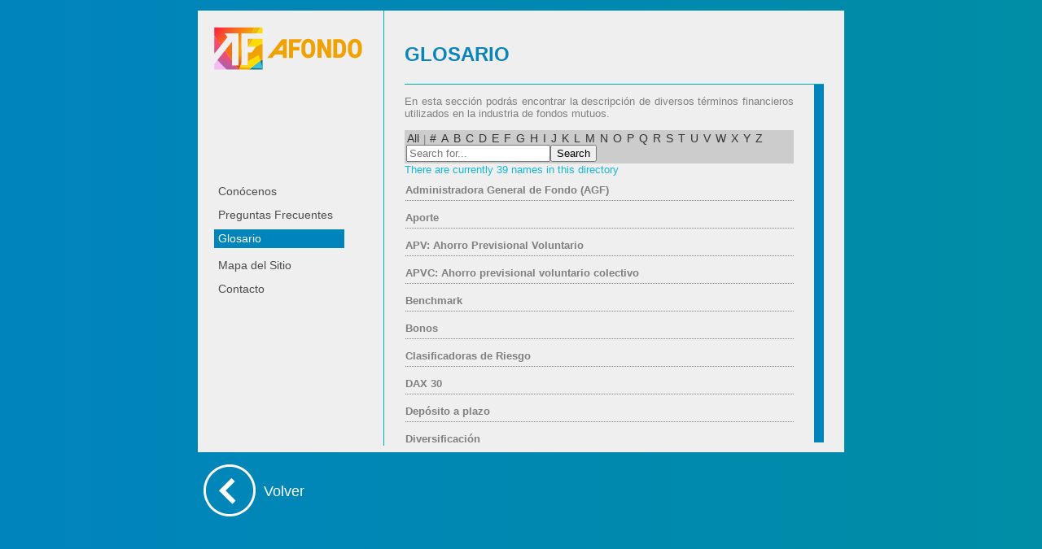

--- FILE ---
content_type: text/html; charset=UTF-8
request_url: http://www.afondochile.cl/site/glosario/
body_size: 18507
content:
<!DOCTYPE html>
<html lang="es">
<head>
<meta charset="UTF-8">
<meta name="viewport" content="width=820, maximum-scale=1">

<title>Glosario | Aprende a ahorrar en Fondos Mutuos</title>
<link rel="pingback" href="http://www.afondochile.cl/site/xmlrpc.php">
<link rel="icon" href="http://www.afondochile.cl/site/wp-content/themes/theme_afondo/favicon.ico" type="image/x-icon">


<!-- All in One SEO Pack 2.4.2 by Michael Torbert of Semper Fi Web Design[124,176] -->
<meta name="description"  content="En esta sección podrás encontrar la descripción de diversos términos financieros utilizados en la industria de fondos mutuos." />

<link rel="canonical" href="http://www.afondochile.cl/site/glosario/" />
<!-- /all in one seo pack -->
<link rel='dns-prefetch' href='//s.w.org' />
<link rel="alternate" type="application/rss+xml" title="Aprende a ahorrar en Fondos Mutuos &raquo; Glosario RSS de los comentarios" href="http://www.afondochile.cl/site/glosario/feed/" />
		<script type="text/javascript">
			window._wpemojiSettings = {"baseUrl":"https:\/\/s.w.org\/images\/core\/emoji\/2.3\/72x72\/","ext":".png","svgUrl":"https:\/\/s.w.org\/images\/core\/emoji\/2.3\/svg\/","svgExt":".svg","source":{"concatemoji":"http:\/\/www.afondochile.cl\/site\/wp-includes\/js\/wp-emoji-release.min.js?ver=f7224979b49b2a4b9687a48acf243793"}};
			!function(t,a,e){var r,i,n,o=a.createElement("canvas"),l=o.getContext&&o.getContext("2d");function c(t){var e=a.createElement("script");e.src=t,e.defer=e.type="text/javascript",a.getElementsByTagName("head")[0].appendChild(e)}for(n=Array("flag","emoji4"),e.supports={everything:!0,everythingExceptFlag:!0},i=0;i<n.length;i++)e.supports[n[i]]=function(t){var e,a=String.fromCharCode;if(!l||!l.fillText)return!1;switch(l.clearRect(0,0,o.width,o.height),l.textBaseline="top",l.font="600 32px Arial",t){case"flag":return(l.fillText(a(55356,56826,55356,56819),0,0),e=o.toDataURL(),l.clearRect(0,0,o.width,o.height),l.fillText(a(55356,56826,8203,55356,56819),0,0),e===o.toDataURL())?!1:(l.clearRect(0,0,o.width,o.height),l.fillText(a(55356,57332,56128,56423,56128,56418,56128,56421,56128,56430,56128,56423,56128,56447),0,0),e=o.toDataURL(),l.clearRect(0,0,o.width,o.height),l.fillText(a(55356,57332,8203,56128,56423,8203,56128,56418,8203,56128,56421,8203,56128,56430,8203,56128,56423,8203,56128,56447),0,0),e!==o.toDataURL());case"emoji4":return l.fillText(a(55358,56794,8205,9794,65039),0,0),e=o.toDataURL(),l.clearRect(0,0,o.width,o.height),l.fillText(a(55358,56794,8203,9794,65039),0,0),e!==o.toDataURL()}return!1}(n[i]),e.supports.everything=e.supports.everything&&e.supports[n[i]],"flag"!==n[i]&&(e.supports.everythingExceptFlag=e.supports.everythingExceptFlag&&e.supports[n[i]]);e.supports.everythingExceptFlag=e.supports.everythingExceptFlag&&!e.supports.flag,e.DOMReady=!1,e.readyCallback=function(){e.DOMReady=!0},e.supports.everything||(r=function(){e.readyCallback()},a.addEventListener?(a.addEventListener("DOMContentLoaded",r,!1),t.addEventListener("load",r,!1)):(t.attachEvent("onload",r),a.attachEvent("onreadystatechange",function(){"complete"===a.readyState&&e.readyCallback()})),(r=e.source||{}).concatemoji?c(r.concatemoji):r.wpemoji&&r.twemoji&&(c(r.twemoji),c(r.wpemoji)))}(window,document,window._wpemojiSettings);
		</script>
		<style type="text/css">
img.wp-smiley,
img.emoji {
	display: inline !important;
	border: none !important;
	box-shadow: none !important;
	height: 1em !important;
	width: 1em !important;
	margin: 0 .07em !important;
	vertical-align: -0.1em !important;
	background: none !important;
	padding: 0 !important;
}
</style>
<link rel='stylesheet' id='contact-form-7-css'  href='http://www.afondochile.cl/site/wp-content/plugins/contact-form-7/includes/css/styles.css?ver=4.9.1' type='text/css' media='all' />
<link rel='stylesheet' id='prefix-style-css'  href='http://www.afondochile.cl/site/wp-content/plugins/name-directory/name_directory.css?ver=f7224979b49b2a4b9687a48acf243793' type='text/css' media='all' />
<script type='text/javascript' src='http://www.afondochile.cl/site/wp-includes/js/jquery/jquery.js?ver=1.12.4'></script>
<script type='text/javascript' src='http://www.afondochile.cl/site/wp-includes/js/jquery/jquery-migrate.min.js?ver=1.4.1'></script>
<link rel='https://api.w.org/' href='http://www.afondochile.cl/site/wp-json/' />
<link rel="EditURI" type="application/rsd+xml" title="RSD" href="http://www.afondochile.cl/site/xmlrpc.php?rsd" />
<link rel="wlwmanifest" type="application/wlwmanifest+xml" href="http://www.afondochile.cl/site/wp-includes/wlwmanifest.xml" /> 
<link rel='shortlink' href='http://www.afondochile.cl/site/?p=22' />
<link rel="alternate" type="application/json+oembed" href="http://www.afondochile.cl/site/wp-json/oembed/1.0/embed?url=http%3A%2F%2Fwww.afondochile.cl%2Fsite%2Fglosario%2F" />
<link rel="alternate" type="text/xml+oembed" href="http://www.afondochile.cl/site/wp-json/oembed/1.0/embed?url=http%3A%2F%2Fwww.afondochile.cl%2Fsite%2Fglosario%2F&#038;format=xml" />
<script type="text/javascript">
(function(url){
	if(/(?:Chrome\/26\.0\.1410\.63 Safari\/537\.31|WordfenceTestMonBot)/.test(navigator.userAgent)){ return; }
	var addEvent = function(evt, handler) {
		if (window.addEventListener) {
			document.addEventListener(evt, handler, false);
		} else if (window.attachEvent) {
			document.attachEvent('on' + evt, handler);
		}
	};
	var removeEvent = function(evt, handler) {
		if (window.removeEventListener) {
			document.removeEventListener(evt, handler, false);
		} else if (window.detachEvent) {
			document.detachEvent('on' + evt, handler);
		}
	};
	var evts = 'contextmenu dblclick drag dragend dragenter dragleave dragover dragstart drop keydown keypress keyup mousedown mousemove mouseout mouseover mouseup mousewheel scroll'.split(' ');
	var logHuman = function() {
		if (window.wfLogHumanRan) { return; }
		window.wfLogHumanRan = true;
		var wfscr = document.createElement('script');
		wfscr.type = 'text/javascript';
		wfscr.async = true;
		wfscr.src = url + '&r=' + Math.random();
		(document.getElementsByTagName('head')[0]||document.getElementsByTagName('body')[0]).appendChild(wfscr);
		for (var i = 0; i < evts.length; i++) {
			removeEvent(evts[i], logHuman);
		}
	};
	for (var i = 0; i < evts.length; i++) {
		addEvent(evts[i], logHuman);
	}
})('//www.afondochile.cl/site/?wordfence_lh=1&hid=BB726C786A7A0B743589E655463B2AA1');
</script><script>
			 (function(i,s,o,g,r,a,m){i['GoogleAnalyticsObject']=r;i[r]=i[r]||function(){
			 (i[r].q=i[r].q||[]).push(arguments)},i[r].l=1*new Date();a=s.createElement(o),
			 m=s.getElementsByTagName(o)[0];a.async=1;a.src=g;m.parentNode.insertBefore(a,m)
			 })(window,document,'script','//www.google-analytics.com/analytics.js','ga');
			
			 ga('create', 'UA-52347824-1', 'auto');
			 ga('send', 'pageview');
			
			</script>
<link href="http://www.afondochile.cl/site/wp-content/themes/theme_afondo/css/modal.css?Wednesday 21st of January 2026 06:59:28 PM" rel="stylesheet">
</head>
<body class="page-template page-template-page_modal page-template-page_modal-php page page-id-22">
<script src="http://www.afondochile.cl/site/wp-content/themes/theme_afondo/js/jquery-1.10.2.js"></script>
<!--<script type="text/javascript" >
		$(function() {
			$('.letra_activa').removeClass('letra_activa');
			$('#letra_E').addClass('letra_activa');	
		});
		alert('eco');
		</script>-->
<style>
.volver_modal {
display: block;
width: 64px;
height: 64px;
background-image: url(http://www.afondochile.cl/site/wp-content/themes/theme_afondo/img/back.png);
clear: both;
float: left;
margin-left: 20px;
padding-left: 74px;
background-repeat: no-repeat;
padding-top: 23px;
color: #FFF;
text-decoration: none;
font-family: arial;
font-size: 18px;
margin-top: 15px;
}
.caja_volver_modal {
width: 820px;
margin: 0 auto;
}
</style>
<div class="box-modal">
  <div class="sidebar">
    <div class="logo-modal"> <img src="http://www.afondochile.cl/site/wp-content/themes/theme_afondo/img/logo-modal.png" alt="logo Afondo" /> </div>
    <div id="menu-modal">
      <div class="menu-menu-ventana-modal-z-modal-container"><ul id="menu-menu-ventana-modal-z-modal" class="menu"><li id="menu-item-179" class="menu-item menu-item-type-post_type menu-item-object-page menu-item-179"><a href="http://www.afondochile.cl/site/conocenos/">Conócenos</a></li>
<li id="menu-item-181" class="menu-item menu-item-type-post_type menu-item-object-page menu-item-181"><a href="http://www.afondochile.cl/site/preguntas-frecuentes/">Preguntas Frecuentes</a></li>
<li id="menu-item-658" class="menu-item menu-item-type-post_type menu-item-object-page current-menu-item page_item page-item-22 current_page_item menu-item-658"><a href="http://www.afondochile.cl/site/glosario/">Glosario</a></li>
<li id="menu-item-732" class="menu-item menu-item-type-post_type menu-item-object-page menu-item-732"><a href="http://www.afondochile.cl/site/mapa-del-sitio/">Mapa del Sitio</a></li>
<li id="menu-item-182" class="menu-item menu-item-type-post_type menu-item-object-page menu-item-182"><a href="http://www.afondochile.cl/site/contacto/">Contacto</a></li>
</ul></div>    </div>
  </div>
  <div class="content-box">
    <div class="titulo">
      Glosario    </div>
    <div class="cuadro">
      <div class="contenido">
                <p>En esta sección podrás encontrar la descripción de diversos términos financieros utilizados en la industria de fondos mutuos.<br />
<a name='name_directory_position'></a><div class="name_directory_index"><a class="name_directory_startswith" href="http://www.afondochile.cl/site/glosario/?name_directory_startswith=">All</a> | <a class="name_directory_startswith  name_directory_empty" href="http://www.afondochile.cl/site/glosario/?name_directory_startswith=%23">#</a>  <a class="name_directory_startswith " href="http://www.afondochile.cl/site/glosario/?name_directory_startswith=A">A</a>  <a class="name_directory_startswith " href="http://www.afondochile.cl/site/glosario/?name_directory_startswith=B">B</a>  <a class="name_directory_startswith " href="http://www.afondochile.cl/site/glosario/?name_directory_startswith=C">C</a>  <a class="name_directory_startswith " href="http://www.afondochile.cl/site/glosario/?name_directory_startswith=D">D</a>  <a class="name_directory_startswith  name_directory_empty" href="http://www.afondochile.cl/site/glosario/?name_directory_startswith=E">E</a>  <a class="name_directory_startswith " href="http://www.afondochile.cl/site/glosario/?name_directory_startswith=F">F</a>  <a class="name_directory_startswith  name_directory_empty" href="http://www.afondochile.cl/site/glosario/?name_directory_startswith=G">G</a>  <a class="name_directory_startswith  name_directory_empty" href="http://www.afondochile.cl/site/glosario/?name_directory_startswith=H">H</a>  <a class="name_directory_startswith " href="http://www.afondochile.cl/site/glosario/?name_directory_startswith=I">I</a>  <a class="name_directory_startswith  name_directory_empty" href="http://www.afondochile.cl/site/glosario/?name_directory_startswith=J">J</a>  <a class="name_directory_startswith  name_directory_empty" href="http://www.afondochile.cl/site/glosario/?name_directory_startswith=K">K</a>  <a class="name_directory_startswith " href="http://www.afondochile.cl/site/glosario/?name_directory_startswith=L">L</a>  <a class="name_directory_startswith " href="http://www.afondochile.cl/site/glosario/?name_directory_startswith=M">M</a>  <a class="name_directory_startswith " href="http://www.afondochile.cl/site/glosario/?name_directory_startswith=N">N</a>  <a class="name_directory_startswith " href="http://www.afondochile.cl/site/glosario/?name_directory_startswith=O">O</a>  <a class="name_directory_startswith " href="http://www.afondochile.cl/site/glosario/?name_directory_startswith=P">P</a>  <a class="name_directory_startswith  name_directory_empty" href="http://www.afondochile.cl/site/glosario/?name_directory_startswith=Q">Q</a>  <a class="name_directory_startswith " href="http://www.afondochile.cl/site/glosario/?name_directory_startswith=R">R</a>  <a class="name_directory_startswith " href="http://www.afondochile.cl/site/glosario/?name_directory_startswith=S">S</a>  <a class="name_directory_startswith " href="http://www.afondochile.cl/site/glosario/?name_directory_startswith=T">T</a>  <a class="name_directory_startswith " href="http://www.afondochile.cl/site/glosario/?name_directory_startswith=U">U</a>  <a class="name_directory_startswith " href="http://www.afondochile.cl/site/glosario/?name_directory_startswith=V">V</a>  <a class="name_directory_startswith  name_directory_empty" href="http://www.afondochile.cl/site/glosario/?name_directory_startswith=W">W</a>  <a class="name_directory_startswith  name_directory_empty" href="http://www.afondochile.cl/site/glosario/?name_directory_startswith=X">X</a>  <a class="name_directory_startswith  name_directory_empty" href="http://www.afondochile.cl/site/glosario/?name_directory_startswith=Y">Y</a>  <a class="name_directory_startswith  name_directory_empty" href="http://www.afondochile.cl/site/glosario/?name_directory_startswith=Z">Z</a> <br /><form method='get' action=''><input type='text' name='name-directory-search-value' id='name-directory-search-input-box' placeholder='Search for...' /><input type='submit' id='name-directory-search-input-button' value='Search' /></form></div><div class="name_directory_total">There are currently 39 names in this directory</div><div class="name_directory_names"><div class="name_directory_column name_directory_nr1"><div class="name_directory_name_box"><a name="namedirectory_AdministradoraGeneraldeFondoAGF"></a><strong>Administradora General de Fondo (AGF)</strong></div><div class="name_directory_name_box"><a name="namedirectory_Aporte"></a><strong>Aporte</strong></div><div class="name_directory_name_box"><a name="namedirectory_APVAhorroPrevisionalVoluntario"></a><strong>APV: Ahorro Previsional Voluntario</strong></div><div class="name_directory_name_box"><a name="namedirectory_APVCAhorroprevisionalvoluntariocolectivo"></a><strong>APVC: Ahorro previsional voluntario colectivo</strong></div><div class="name_directory_name_box"><a name="namedirectory_Benchmark"></a><strong>Benchmark</strong></div><div class="name_directory_name_box"><a name="namedirectory_Bonos"></a><strong>Bonos</strong></div><div class="name_directory_name_box"><a name="namedirectory_ClasificadorasdeRiesgo"></a><strong>Clasificadoras de Riesgo</strong></div><div class="name_directory_name_box"><a name="namedirectory_DAX30"></a><strong>DAX 30</strong></div><div class="name_directory_name_box"><a name="namedirectory_Depsitoaplazo"></a><strong>Depósito a plazo</strong></div><div class="name_directory_name_box"><a name="namedirectory_Diversificacin"></a><strong>Diversificación</strong></div><div class="name_directory_name_box"><a name="namedirectory_Dividendos"></a><strong>Dividendos</strong></div><div class="name_directory_name_box"><a name="namedirectory_DowJonesIndustrialsAverageDJIA"></a><strong>Dow Jones Industrials Average (DJIA)</strong></div><div class="name_directory_name_box"><a name="namedirectory_Forwards"></a><strong>Forwards</strong></div><div class="name_directory_name_box"><a name="namedirectory_Ibovespa"></a><strong>Ibovespa</strong></div><div class="name_directory_name_box"><a name="namedirectory_IGPA-ndiceGeneraldePreciosdeAcciones"></a><strong>IGPA-  Índice General de Precios de Acciones</strong></div><div class="name_directory_name_box"><a name="namedirectory_Inflacin"></a><strong>Inflación</strong></div><div class="name_directory_name_box"><a name="namedirectory_Inters"></a><strong>Interés</strong></div><div class="name_directory_name_box"><a name="namedirectory_IPC-ndicedePreciosalConsumidor"></a><strong>IPC - Índice de Precios al Consumidor </strong></div><div class="name_directory_name_box"><a name="namedirectory_IPSA-ndicedePrecioSelectivodeAcciones"></a><strong>IPSA - Índice de Precio Selectivo de Acciones</strong></div><div class="name_directory_name_box"><a name="namedirectory_IVAImpuestoalValoragregado"></a><strong>IVA – Impuesto al Valor agregado </strong></div><div class="name_directory_name_box"><a name="namedirectory_Liquidez"></a><strong>Liquidez</strong></div><div class="name_directory_name_box"><a name="namedirectory_MayorValor"></a><strong>Mayor Valor</strong></div><div class="name_directory_name_box"><a name="namedirectory_Nasdaq100"></a><strong>Nasdaq 100</strong></div><div class="name_directory_name_box"><a name="namedirectory_Nikkei225"></a><strong>Nikkei 225</strong></div><div class="name_directory_name_box"><a name="namedirectory_Opciones"></a><strong>Opciones</strong></div><div class="name_directory_name_box"><a name="namedirectory_Partcipes"></a><strong>Partícipes</strong></div><div class="name_directory_name_box"><a name="namedirectory_Patrimonio"></a><strong>Patrimonio</strong></div><div class="name_directory_name_box"><a name="namedirectory_PIB-ProductoInternoBruto"></a><strong>PIB - Producto Interno Bruto </strong></div><div class="name_directory_name_box"><a name="namedirectory_PolticadeDividendos"></a><strong>Política de Dividendos</strong></div><div class="name_directory_name_box"><a name="namedirectory_Porqudiversificar"></a><strong>Por qué diversificar</strong></div><div class="name_directory_name_box"><a name="namedirectory_Remuneracin"></a><strong>Remuneración</strong></div><div class="name_directory_name_box"><a name="namedirectory_Rentabilidad"></a><strong>Rentabilidad</strong></div><div class="name_directory_name_box"><a name="namedirectory_Rescate"></a><strong>Rescate</strong></div><div class="name_directory_name_box"><a name="namedirectory_Riesgo"></a><strong>Riesgo</strong></div><div class="name_directory_name_box"><a name="namedirectory_SP500"></a><strong>S&amp;P 500</strong></div><div class="name_directory_name_box"><a name="namedirectory_SociedadAnnima"></a><strong>Sociedad Anónima</strong></div><div class="name_directory_name_box"><a name="namedirectory_TipodeCambio"></a><strong>Tipo de Cambio</strong></div><div class="name_directory_name_box"><a name="namedirectory_UFUnidaddeFomento"></a><strong>UF – Unidad de Fomento</strong></div><div class="name_directory_name_box"><a name="namedirectory_Volatilidad"></a><strong>Volatilidad</strong></div></div></div></p>
              </div>
    </div>
  </div>
  
</div>
<div class="caja_volver_modal"><a href="http://www.afondochile.cl/site" class="volver_modal">Volver</a></div>
</body></html>

--- FILE ---
content_type: text/css
request_url: http://www.afondochile.cl/site/wp-content/themes/theme_afondo/css/modal.css?Wednesday%2021st%20of%20January%202026%2006:59:28%20PM
body_size: 5610
content:
@charset "UTF-8";
/* CSS Document */

html {
	margin-top: 0px !important;
}
body {
	margin: 0px !important;
	background-color: #008DA5;
	background: -webkit-linear-gradient(0deg, #008DA5 5%, #0084bc 100%);
	background: -moz-linear-gradient(0deg, #008DA5 5%, #0084bc 100%);
	background: -ms-linear-gradient(0deg, #008DA5 5%, #0084bc 100%);
	background: linear-gradient(90deg, #0084bc 5%, #008DA5 100%);
}
.limpiar {
	clear: both;
}
.box-modal {
	/*margin: 13px;*/
	width: 794px;
	height: 543px;
	font-family: 'Source Sans Pro', sans-serif;
	/*float:left;*/
	background-color: #EFEFEF;
	overflow: hidden;
	margin: 0 auto;
	margin-top: 13px;
}
.box-modal .sidebar {
	width: 228px;
	height: 535px;
	border-right: 1px solid #00ACB0;
	float: left;
}
.logo-modal {
	float: left;
	margin-left: 20px;
	margin-top: 20px;
}
.box-modal .content-box {
	width: 552px;
	height: 550px;
	float: left;
}
.box-modal .content-box .titulo {
	font-size: 24px;
	color: #0A84B9;
	width: 515px;
	height: 50px;
	float: left;
	margin-left: 25px;
	margin-top: 40px;
	font-weight: 700;
	text-transform: uppercase;
	border-bottom: 1px solid #00ACB0;
}
.box-modal .content-box .cuadro {
	width: 503px;
	height: 440px;
	float: left;
	margin-left: 25px;
	border-right: 12px solid #0084BC;
	overflow-y: auto;
	font-size: 13px;
	color: #7F7F7F;
}
.box-modal .content-box .contenido {
	padding-right: 25px;
	text-align: justify;
}
.box-modal .enlace {
	background-color: #0084BC;
	color: #FFF;
	padding: 2px;
	text-decoration: none;
}
ol, ul {
	list-style: none;
	padding: 0px;
}
#menu-modal {
	float: left;
	width: 160px;
	height: 157px;
	margin-left: 20px;
	margin-top: 118px;
}
#menu-modal .current_page_item.menu-item-182, .current_page_item.menu-item-179, .current_page_item.menu-item-181, .current_page_item.menu-item-180, .current_page_item.menu-item-658, .current_page_item.menu-item-732 {
	background-color: #0084BC;
}
#menu-modal .current_page_item.menu-item-182 a, .current_page_item.menu-item-179 a, .current_page_item.menu-item-181 a, .current_page_item.menu-item-180 a, .current_page_item.menu-item-658 a, .current_page_item.menu-item-732 a {
	color: #FFF!important;
	padding: 2px 2px 4px;
}
#menu-modal li {
	font-size: 14px;
	margin-top: 10px;
}
#menu-modal a {
	color: #4C4C4C;
	padding-left: 5px;
	padding-top: 3px;
	overflow: hidden;
	text-align: left;
	display: block;
	text-decoration: none;
}
/*.name_directory_submit_bottom_link {
	display: none;
}*/
/* Glosario */ 
.name_directory_index {
	background-color: #CCC;
	padding: 2px;
}
.name_directory_index a {
	text-decoration: none;
	color: #333;
	font-size: 14px;
	padding: 2px 1px;
}
.formulario_busqueda {
	float: right;
	margin-right: 30px;
}
.name_directory_total {
	clear: both;
	color: #16B7D6;
}
.name_directory_names {
	padding-top: 10px;
}
.nombre_glosario {
	background-color: #0084BC;
	color: #FFF;
	padding: 1px 6px;
	margin-right: 5px;
}
.name_directory_name_box {
	padding-bottom: 5px;
	margin-bottom: 13px;
	border-bottom: 1px dotted;
	text-align: justify;
}
a.letra_activa {
	background: #0A84B9;
	color: white;
}
#accordion_3 {
	padding-top: 15px;
}
#accordion_3 p {
	text-align: justify;
	margin: 18px 0;
}
.aligncenter, img.aligncenter {
	clear: both;
	display: block;
	margin-left: auto;
	margin-right: auto;
}
.ui-accordion-header {
	cursor: pointer;
}
#accordion_3 .ui-icon {
	background: url("../img/acordeon_faq.png") no-repeat;
	right: 0px;
	top: 24px;
	width: 15px;
	height: 15px;
	position: absolute;
}
#accordion_3 .ui-icon {
	right: 6px;
	top: 2px;
}
#accordion_3 .ui-icon-triangle-1-e {
	background-position: 0px 0px;
}
#accordion_3 .ui-icon-triangle-1-s {
	background-position: -15px 0px;
}
.formulario-contacto {
	padding: 12px 28px 0;
}
.formulario-suscripciones {
	margin-top: 132px;
}
.formulario-etiqueta, .formulario-suscripciones label {
	float: left;
	clear: both;
}
.formulario-campo, .formulario-suscripciones input, .formulario-suscripciones input {
	float: right;
	margin-bottom: 8px;
}
.formulario-enviar, .formulario-suscripciones input[type=submit] {
	clear: both;
	float: right;
}
.formulario-enviar input, .formulario-suscripciones input[type=submit] {
	padding: 3px;
	background-color: #0084BC;
	border: 0px;
	color: #FFF;
	width: 137px;
	height: 20px;
}
.formulario-campo input, .formulario-campo textarea, .formulario-suscripciones input {
	width: 298px;
	background-color: transparent;
	border: 1px solid #B4B4B4;
	padding: 3px;
}
/* Alertas */
div.wpcf7-response-output {
	margin: 7px 0.5em 1em !important;
}
div.wpcf7-validation-errors {
	font-size: 0.9em !important;
}
span.wpcf7-not-valid-tip {
	font-size: 0.9em !important;
}
a.enlace_boton {
	color: #666 !important;
	font-weight: 400 !important;
	background-color: #E6F3F5 !important;
	border: 1px solid #666;
	padding: 3px 13px;
	text-decoration: none;
}
/* Mapa de sitio */

.columnaA, .columnaB {
float: left;
width: 50%;
text-align: left;
text-decoration: none;
}
.columnaA > li, .columnaB > li{
	margin: 10px 24px;
	background-color: #BDE1E6;
	background-image: url(../images/mapa_bullet.png);
	background-repeat: no-repeat;
	background-position: left;
	padding: 1px 13px;
	color: #3D6179;
	font-size: 11px;
	font-weight: bold;
	text-align: left;
}
.columnaA li a{
	color: black;
	text-decoration: none;
}
.columnaB li a {
	color: black;
	text-decoration: none;
}
.clear {
	clear: both;
}
.subColumna {
	margin-left: 44px;
	font-size: 11px;
	text-align: left;
}
.subColumna > li {
	margin-bottom: 10px;
	text-align: left;
	background-image: url(../images/mapa_bullet-low.png);
	background-repeat: no-repeat;
	background-position: left;
	padding: 2px 11px;
}


--- FILE ---
content_type: text/plain
request_url: https://www.google-analytics.com/j/collect?v=1&_v=j102&a=580767163&t=pageview&_s=1&dl=http%3A%2F%2Fwww.afondochile.cl%2Fsite%2Fglosario%2F&ul=en-us%40posix&dt=Glosario%20%7C%20Aprende%20a%20ahorrar%20en%20Fondos%20Mutuos&sr=1280x720&vp=1280x720&_u=IEBAAEABAAAAACAAI~&jid=1794679603&gjid=1374363186&cid=645332770.1769021970&tid=UA-52347824-1&_gid=1502521044.1769021970&_r=1&_slc=1&z=1931999766
body_size: -285
content:
2,cG-ZT4854PED8